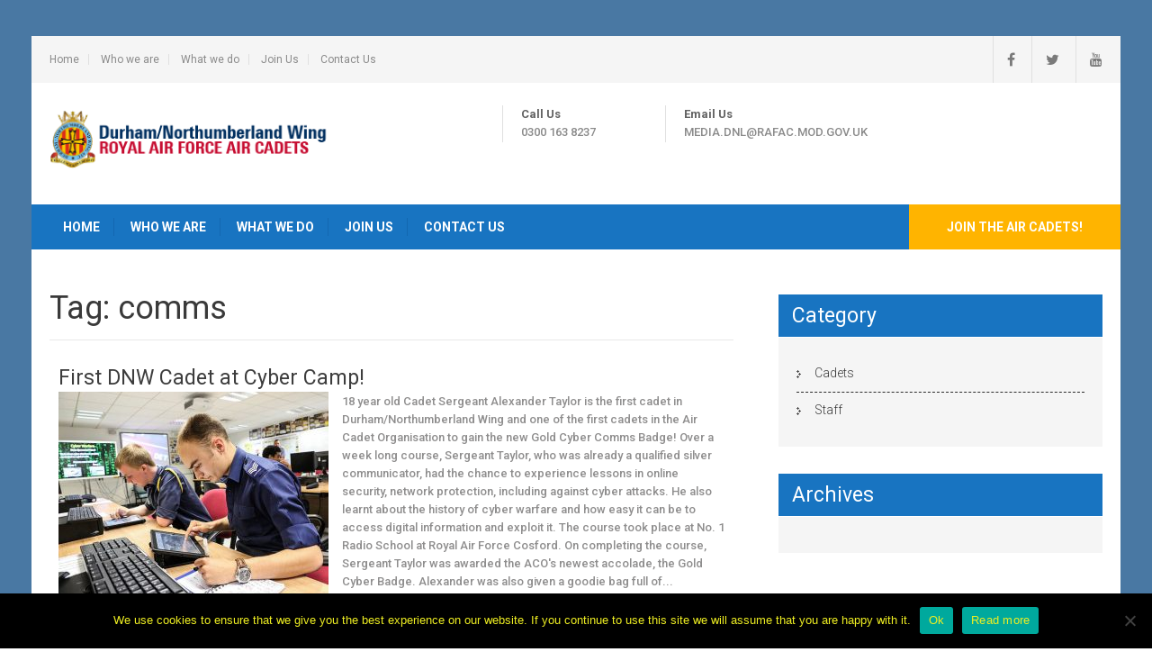

--- FILE ---
content_type: text/css
request_url: https://www.dnwaircadets.org/wp-content/themes/skt-movers-packers-pro/style.css?ver=ff320fbf7ffa455db8b183ec222400ef
body_size: 7589
content:
/*
Theme Name: SKT Movers Packers Pro
Theme URI: http://www.sktthemes.net/shop/movers-packers-wordpress-theme/
Author: SKT Themes
Author URI: http://www.sktthemes.net
Description: SKT Movers and Packers is a responsive WordPress theme which is multipurpose and can be used for corporate, business, sales, landing page, product launch and various other website usage like portfolio, personal, architect, consulting, construction, real estate etc. Compatible with contact form 7, WooCommerce, NextGen Gallery and is translation ready. Check demo at: http://sktthemesdemo.net/moverspackers/

Version: pro 1.1
License: GNU General Public License version 3
License URI: license.txt
Text Domain: skt-movers-packers
Tags: blue,black,white,gray,dark,yellow,one-column,two-columns,right-sidebar,responsive-layout,custom-background,custom-header,custom-menu,editor-style,featured-images,full-width-template, sticky-post,theme-options,threaded-comments,translation-ready,photoblogging

SKT Movers Packers WordPress Theme has been created by SKT Themes(sktthemes.net), 2016.
SKT Movers Packers WordPress Theme is released under the terms of GNU GPL
*/

*{ margin:0; padding:0; outline:none;}
body{margin:0; padding:0; -ms-word-wrap:break-word; word-wrap:break-word; line-height:20px; font-weight:500;}
#main{width:1210px; margin:40px auto; padding:0; background:#fff; }
img{ margin:0; padding:0; border:none;}
section img, img{max-width:100%; height:auto; vertical-align:middle;}
h1,h2,h3,h4,h5,h6{ margin:0 0 20px; padding:0; line-height:100%; font-weight:400; font-family:'Roboto', sans-serif; color:#4c4b4b;}
h1{font-size:36px;}
h2{font-size:32px;}
h3{font-size:20px;}
h4{font-size:18px; font-weight:bold;}
h5{font-size:17px; }
h6{font-size:15px;}
.left{float:left;}
.right{float:right;}
.displaynone{ display:none;}
p{ margin:0; padding:0;}
a{ text-decoration:none; outline:none; -webkit-transition:all 0.6s ease-in-out; -moz-transition:all 0.6s ease-in-out; -ms-transition:all 0.6s ease-in-out; -o-transition:all 0.6s ease-in-out; transition:all 0.6s ease-in-out;}
a:hover{ text-decoration:none; outline:none;}
ul{ list-style:none; margin:0; padding:0;}
article ul, article ol{ margin:0 0 15px 15px;}
article ul li{ list-style: disc;}
.custom-height{ min-height:20px;}
.clear{ clear:both;}
.middle-align{ margin:0 auto; padding:0;}
.wp-caption{ margin:0; padding:0; font-size:13px; max-width:100%;}
.wp-caption-text{ margin:0; padding:0;}
.wp-caption img{border:0; height:auto; margin: 0; max-width: 98.5%; padding: 0; width: auto;}
.wp-caption p.wp-caption-text {font-size: 11px; line-height: 17px; margin: 0; padding: 0 4px 5px;}
/* Text meant only for screen readers. */
.bypostauthor{ margin:0; padding:0;}
.screen-reader-text {clip: rect(1px, 1px, 1px, 1px); position: absolute !important;	height: 1px; width: 1px; overflow: hidden;}
.screen-reader-text:focus {background-color: #f1f1f1; border-radius: 3px; box-shadow: 0 0 2px 2px rgba(0, 0, 0, 0.6); clip: auto !important; color: #21759b;	display: block;	font-size: 14px; font-size: 0.875rem; font-weight: bold; height: auto; left: 5px; line-height: normal; padding: 15px 23px 14px; text-decoration: none;	top: 5px; width: auto; z-index: 100000;}
.sticky{ margin:0; padding:0;}
.gallery-caption{ margin:0; padding:0;}
.alignleft, img.alignleft {display: inline; float: left; margin-right:13px; margin-top:4px; margin-bottom:6px; padding:0; }
.alignright, img.alignright { display: inline; float: right; margin-left:10px;}
.aligncenter, img.aligncenter { clear: both; display: block; margin-left: auto; margin-right: auto; margin-top:0; }
.comments-area{ margin-bottom:15px;}
.comment-list .comment-content ul { list-style:none; margin-left:15px;}
.comment-list .comment-content ul li{margin:5px;}
.main-container ol{list-style-position:outside; margin-left:20px;}
.main-container ol li{margin:5px 0;}
.toggleMenu{display:none;}
section{padding:60px 0;}
h2.section_title{font-weight:bold; font-size:28px; color:#2a2a2a; display:table; margin:0 auto 50px auto; padding-bottom:10px; text-transform:uppercase;}
h2.section_title span{border-bottom:solid 1px #ffb400; width:70px; display:block; margin:20px auto 0 auto;}

#slider{ width:100%; margin:0; padding:0; position:relative; }
body.home .fixed, body.blog .fixed{position:fixed !important; top:0 !important; margin:0; padding:0; z-index:99;}
.fixed .header-inner .logo{ margin-top:13px !important;}
.fixed .header-inner .nav ul li:hover ul{ top:45px !important;}
.fixed .header-inner .nav ul li a{ padding:30px 15px !important;}

.header .header-inner .logo{float:left; margin:15px 0 15px 20px;}
.header .header-inner .logo img{ height:48px; width:auto; }
.header span.tagline{ display:block; text-align:right;}
.header .header-inner{ margin:0 auto; padding:0; position:relative;}
.header .header-inner .logo h1{font-weight:400; margin:0px; line-height:22px;}

.container{ width:1170px; margin:0 auto; position:relative;}

/*header menu css*/
.toggle{display: block;}
.toggle a{width:auto; color:#ffffff; background:url(images/mobile_nav_right.png) no-repeat right center #3e3e3e; padding:10px 10px; margin-top:5px; font-size:16px;}
.toggle a:hover{color:#ffffff !important;}
.nav{display:none;}
.header{width:100%; height:auto; padding:15px 0 0 0; z-index:9; position:relative;}
.header .header-inner .nav{ position:relative; padding:0 0 0 20px; width:auto; margin:25px 0 0 0; background:#1874c1;}
.header .header-inner .nav ul {margin:0; padding:0; font-family:'Roboto', sans-serif; font-weight:bold;}
.header .header-inner .nav ul li{display:inline-block; padding:15px 0; margin:0; position:relative; text-align:center; text-transform:uppercase; }
.header .header-inner .nav ul li a{ display:block;  padding:0 15px; border-right:1px solid #1367b1; }
.header .header-inner .nav ul li ul li{display:block; position:relative; float:none; padding:0;}
.header .header-inner .nav ul li ul li a{display:block; padding-top:10px; padding-bottom:10px; position:relative; text-align:left; 
border-right:none; border-bottom:1px #f00 solid;}
.header .header-inner .nav ul li:last-child a{ border-right:none;}
.header .header-inner .nav ul li ul{display:none; z-index:9999999; position:relative;}
.header .header-inner .nav ul li:hover > ul{ top:50px; display:block; width:200px; position:absolute; left:0; text-align:left; background-color:#fff;}
.header .header-inner .nav ul li:hover ul li ul{display:none; position:relative;}
.header .header-inner .nav ul li:hover ul li:hover > ul{display:block; position:absolute; left:200px; top:1px;}
.header .header-inner .nav ul li a .fa, .fixed .header-inner .nav ul li a .fa{ font-size:35px; display:block; margin-bottom:10px;}
.fixed .header-inner .nav ul li a span, .header .header-inner .nav ul li a span{display:block; font-size:11px; font-style:italic;}

.getaquote{ position:absolute; top:0; right:0;}
.getaquote ul li{ padding:0 !important; margin:0 !important;}
.getaquote ul li a{ background:#ffb400; border:none !important; padding:15px 42px !important;}
.getaquote ul li a:hover{ color:#fff !important;}

/* = innerbanner css -------------------------------------------------------------- */
.innerbanner{ text-align:center; height:350px; overflow:hidden;}
.innerbanner img{ position: relative; background-size:cover; width:100%;}

/* = header top sign in  css -------------------------------------------------------------- */
.signin_wrap{width:100%; color:#8a8a8a; margin:0; padding:0; line-height:22px; font-family:'Arimo'; z-index:99; position:relative;}
.signin_wrap .widget-left{float:left;}
/*top menu css*/
.topnav{ padding:20px 0; text-align:left; float:left; margin:0;}
.topnav ul {margin:0; padding:0; font:400 12px/12px 'Roboto';}
.topnav ul li{display:inline-block; padding:0 10px 0 0; margin:0 10px 0 0; text-align:center; border-right:#c1c1c1 1px solid;}
.topnav ul li:last-child{ border-right:none;}
.topnav ul li a{ padding:0; margin:0; color:#8a8a8a; display:block;}
.topnav ul li a:hover{ padding:0; margin:0; color:#1874c1; display:block;}

.signin_wrap .widget-right{float:right;}
.signin_wrap .widget-right .social-icons a{background:none; border-left:1px solid #e0e0e0; border-radius:0; color:#7a7a7a; height:auto; line-height:52px;    margin:0; padding:0 0 0 15px; margin:0 0 0 15px; width:auto;}
.signin_wrap .widget-right .social-icons a:hover{background:none; color:#1874c1;}

.signin_wrap span.emailinfo{padding:11px 0; margin:0; display:inline-block;}
.signin_wrap span.phno{padding:0 15px; margin:0; float:left; line-height:44px; font-weight:600; background:#ffb400;}
.signin_wrap span.pad{padding:0 15px; margin:0; float:left; line-height:44px; font-weight:600;}
.signin_wrap span.support-27-7{padding:0 15px; margin:0; float:left; line-height:44px; font-weight:600; background:#ffa800; }

.signin_wrap .emailinfo .fa{ margin-right: 10px;color:#fff; font-size:20px; position:relative; top:3px;}
.signin_wrap .phno .fa{margin-right: 10px; color:#fff; font-size:20px; position:relative; top:0px;}

.header-right{ float:right; color:#909090; text-transform:uppercase; font-family:'Roboto'; margin:10px 20px 0 0;}
.header-right i{ top:5px; position:relative; color:#ffb400; font-size:19px; float:left; margin:0 10px 0 0;}
.header-right strong{ color:#636363; text-transform:capitalize; display:block;}
.header-right .seprate-column{ display:table;}
.header-right a{ color:#909090;  }
.header-right .column1{float:left; width:250px;}
.header-right .column2{float:left; width:140px; border-left:solid 1px #e9eaeb; border-right:solid 1px #e9eaeb; padding:0 20px 1px 20px; margin:0 20px;}
.header-right .column3{float:left; width:215px;}

/*search form css*/
.searchbox{position:relative;min-width:35px;width:100%;height:40px;float:right;overflow:hidden;padding-left:0;-webkit-transition: width 0.3s;-moz-transition: width 0.3s;-ms-transition: width 0.3s;-o-transition: width 0.3s;transition: width 0.3s;}
.searchbox-input{top:0;right:0;border:0;outline:0;background:#ece8e8;width:100%;height:41px;margin:0;padding:0px 55px 0px 20px;font-size:13px;color:#7f7f7f;}
.searchbox-input::-webkit-input-placeholder{color:#7f7f7f;}
.searchbox-input:-moz-placeholder{color:#7f7f7f;}
.searchbox-input::-moz-placeholder{color:#7f7f7f;}
.searchbox-input:-ms-input-placeholder{color: #7f7f7f;}
.searchbox-icon, .searchbox-submit{width:35px;height:40px;display:block;position:absolute;top:0; font-family:verdana; font-size:22px; right:0; padding:0 !important; margin:0 !important; border:0 !important; outline:0; line-height:40px; text-align:center; cursor:pointer; color:#dcddd8; background:url(images/search-icon.png) no-repeat center center #ffb400;}
.searchbox-open{ width:40%;}
#sidebar .searchbox-open{ width:100%;}

/* = section first css
-------------------------------------------------------------- */
.wrap_one{margin:0 auto;}
.wrap_one .fa{ font-size:80px; float:left; margin-right:25px; color:#ffb400;}
.wrap_one h2{ font-size:21px; color:#000; font-weight:600; margin-bottom:5px;}

/*services section css*/
#wrapOne{ position:relative; z-index:999; padding:35px 0;}
.services-wrap { text-align:center;}


.three_column{width:28.2%; margin-right:2.5%; float:left; margin-bottom:2.5%; position:relative; background:#f5f5f5; padding:35px 20px; -webkit-transition:all 0.6s ease-in-out; -moz-transition:all 0.6s ease-in-out; -ms-transition:all 0.6s ease-in-out; -o-transition:all 0.6s ease-in-out; transition:all 0.6s ease-in-out;}

.one_four_page_content{ position:relative;}
.three_column h4{margin:30px 0 15px 0; text-transform:uppercase; letter-spacing:1px;}
.thumb_four_page{ width:88px; height:88px; margin:0 auto; overflow:hidden; }
.thumb_four_page  img{vertical-align:top; position:relative; width:auto; text-align:center;}

.one_column{width:auto; float:none; text-align:left;}
.one_column .thumb_four_page{ width:30%; height:auto;  margin:0 2% 0 0; overflow:inherit; float:left;  }
.one_column h4{margin:0 0 15px 0;}
.two_column{width:45.3%;}
.four_column{width:19.7%;}
.five_column{width:16%; margin:0 8px 0 0; }
.six_column{width:12.89%; margin:0 5px 0 0; }

.two_column, .three_column, .four_column, .five_column, .six_column { height:250px;}

.last_column {margin-right:0;}

#wrapTwo{ padding:65px 0 10px 0;}
.wrap_two h2.section_title{ text-align:center; margin:0 auto 15px auto;}
.wrap_two img{ float:right; margin-left:90px; margin-top:-100px;}
.wrap_two p{ margin-bottom:20px; text-align:center;}

/*  Our Blog  */
.news-box{width:31.6%; float:left; margin:0 2.5% 1% 0; position:relative; padding-bottom:10px; background:#fff;}
.news-box .news-thumb{ height:190px; overflow:hidden;}
.news-box .news-thumb img{ margin:0; padding:0; width:100%; min-height:190px; vertical-align:middle;}
.news h6{line-height:25px; font-weight:500; margin:3px 0 0 0; padding:0;}
.news{margin:0; padding:10px; min-height:150px; position:relative;}
.date-news{margin:-38px 0 0 10px; text-transform:uppercase; background:#ffb400; padding:0; width:80px; font:bold 14px 'Roboto Condensed'; color:#fff; z-index:999; position:relative; text-align:center;}

.user-comment a{ color:#a1a0a0;}
.user-comment i, .user-comment span{ margin-right:5px;}
.date-news .byadmin-home{ background:#1874c1; width:100%; display:inline-block; padding:1px 0;}
.date-news .byadmin-year{ padding:2px 0; display:inline-block;}
#sitemain .news, .nosidebar .news{min-height:210px;}


/*  Our Services  */
section#ourservices{ padding-bottom:20px; background-attachment:fixed;} 
.ourservices{ width:100%;}
#ourservices h2.section_title{ color:#fff;}
.threebox{width:31%; height:auto; color:#fff; display:inline-table; margin:0 2.5% 5% 0; padding:0; position:relative; transition:all 0.6s ease-in-out 0s;}
.threebox i{border:solid 1px #fff; padding:0; display:inline-table; width:70px; height:58px; text-align:center; line-height:58px;}
.threebox h5{ margin:0; line-height:23px; font-weight:500; color:#fff; text-transform:uppercase;}
.threebox .chooseus-content{ width:72.5%; margin:0 0 0 5%; display:inline-table; vertical-align:top;}

.ourclasses{margin:0; padding:0; position:relative;}
.ourclasses_col{width:23%; min-height:370px; margin:2.6% 2.6% 0 0; float:left; text-align:center; background:#ffffff; position:relative; -webkit-transition:all 0.6s ease-in-out; -moz-transition:all 0.6s ease-in-out; -ms-transition:all 0.6s ease-in-out; -o-transition:all 0.6s ease-in-out; transition:all 0.6s ease-in-out;}
.ourclasses_thumb{height:275px; overflow:hidden; position:relative; margin:0; padding:0;}
.ourclasses_thumb img{ width:100%; min-height:275px;}
.ourclasses_col .title_day_time{ width:90%; position:absolute; bottom:0; margin:0; padding:10px 5%; cursor:pointer;}
.ourclasses_col:hover{background:#ffb400;}
.ourclasses_col h6{text-transform:uppercase; font-weight:800; margin:0; padding:15px 0 5px 0;}
.ourclasses_col:hover h3, .ourclasses_col:hover .day_time{ color:#fff;}
.ourclasses_col a.rdmore{border:solid 1px #ffb400; color:#ffb400; padding:6px 21px; display:inline-block; margin-top:15px;}
.ourclasses_col:hover a.rdmore{color:#ffb400; background:#ffffff;}
.member-desination{padding-bottom:15px; display:block;}
.section-teammember .ourclasses_col h3{margin:10px 0 0px 0;}

/* Testimonials */
section#testimonials{padding-bottom:25px;} 
.client-say{width:46.5%; min-height:170px; display:inline-block; border:2px #ebebeb solid; margin:0 2.5% 2.5% 0; padding:20px 10px; vertical-align:top;}
.client-say-full{width:auto; display:inline-block; border:2px #ebebeb solid; margin:0 0 2.5% 0; padding:20px 10px; vertical-align:top;}
.client-say-full h6{ margin:0 0 5px 0}
.client-say h6{ color:#1874c1; margin:0; padding:0 0 3px 0;}
.client-thumb img{ width:120px; height:120px; border:solid 1px #dedbdb; margin:0 15px 15px 0; border-radius:100%; float:left;}
.tm_description{ position:relative; display:table;}
.tm_description p{ margin:10px 0 0 0;}

#sidebar .client-say{ width:auto; margin:0;}
#sidebar .tm_description{ display:block;}

#sitemain .client-say, .nosidebar .client-say{ width:44.5%;}
#sitemain .clientlogo, .nosidebar .clientlogo{ margin-right:25px;}
#sitemain .ourclasses_col, .nosidebar .ourclasses_col{ min-height:270px;}
.site-main .ourservices{ background:#1874c1; width:98%; padding:5% 1% 1% 1%;}
#sitemain .threebox .chooseus-content, .nosidebar .threebox .chooseus-content{ width:60%;}
#sitemain .photobooth .gallery ul li, .nosidebar .photobooth .gallery ul li{width:22%;}

/* Client Logo*/
section#clientlogo{padding:15px 0 5px 0;} 
.client_banner{ margin:0; padding:0; text-align:center;}
.clientlogo{ width:12.5%; margin:0 40px 10px 0; padding:0; display:inline-block;}
.clientlogo img{ width:100%;}

.last{margin-right:0;}
.view-all-btn{text-align:center; margin:0 auto; display:table; }
.view-all-btn a{font:bold 14px/18px "Roboto",sans-serif; padding:12px 25px; display:inline-block;}

h2.heading{ padding-bottom:15px;}
.underline{ border-bottom:1px solid #efeded;}

/* = social icons css
-------------------------------------------------------------- */
.social-icons a{ width:30px; height:30px; background:#545556; line-height:30px; margin-bottom:10px; text-align:center; padding:0; transition:0.6s; -moz-transition:0.6s; -webkit-transition:0.6s; -o-transition:0.6s; -webkit-border-radius:50%; -moz-border-radius:50%; border-radius:50%; }
.social-icons a:hover{background:#ffb400 ;}
.social-icons br{ display:none;}

/* --------- Pages ------- */
.content-area{ width:1170px; margin:0 auto; padding:50px 0;}
.site-main{ width:760px; margin:0; padding:0; float:left;}
.sitefull{ width:100% !important;}
#sidebar{ width:360px; float:right;}
.sidebar-left{ float:left !important;}
.flotRight{ float:right !important;}
/*sidebar css*/
aside.widget{margin-bottom:30px; background-color:#f9f9f9; padding:20px;}
aside.widget ul{ list-style:disc; }
h3.widget-title{ background-color:#ffb400; padding:12px 15px; margin-bottom:1px; color:#fff;}
#sidebar #contactform_main input[type=text], #sidebar #contactform_main input[type=email], #sidebar #contactform_main input[type=tel],#sidebar #contactform_main input[type=url], #sidebar #contactform_main textarea{width:90%; }
#sidebar #contactform_main p{ margin-bottom:10px;}

#sidebar ul li{ list-style:none; border-bottom:1px dashed #d0cfcf;  background:url(images/sidebar-arrow.png) no-repeat 0 16px; padding:10px 0 10px 20px; }
#sidebar ul li a{ font:300 14px/18px "Roboto",sans-serif; color:#3b3b3b;  display:inline-block;}
#sidebar ul li a:hover{ color:#ffb400;}
#sidebar ul li:last-child{ border:none;}
.nosidebar{ float:none !important; margin:0 auto;}

/* = Footer css
-------------------------------------------------------------- */

.footer-top{ color:#ffffff; font-family:'Roboto'; padding:45px 0 45px 0; border-bottom:1px #4d4f5b solid;}
.footer-top i{ top:5px; position:relative; color:#fff; font-size:17px; float:left; margin:0 10px 0 0; background:#1874c1; padding:17px 20px;}
.footer-top strong{ color:#a8a8a8; text-transform:capitalize; display:block;}
.footer-top strong:after{ content:' :-';}
.footer-top .column2 .seprate-column a:after{ content:' /';}
.footer-top .column2 .seprate-column a:last-child:after{ content:'';}
.footer-top .seprate-column{ display:table;}
.footer-top a{ color:#fff;  }
.footer-top .column1{ border:solid 1px #4d4f5b; padding:20px 12px 20px 13px; width:342px; display:inline-block; vertical-align:top; min-height:60px; margin:0 27px 0 0;}
.footer-top .column1:nth-child(3n+3){margin-right:0;}
.footer-top .column2 .seprate-column br{ display:none;}

#footer-wrapper{ background-color:#363839; background-attachment:fixed; position:relative; padding:0;}
.cols-1, .cols-2, .cols-3, .cols-4{ padding-top:0;}
.cols-2 .widget-column-1{width:46%; float:left; margin:0 8% 0% 0; padding-left:2.5%; padding-right:1.5%; }
.cols-2 .widget-column-3{width:40%; float:left; margin-right:0px;}

.cols-3 .widget-column-1{width:31%; float:left; margin:0 3% 0% 0; }
.cols-3 .widget-column-2{width:34%; float:left; margin:0 2% 0% 0;}
.cols-3 .widget-column-3{width:30%; float:left; margin-right:0px;}
.cols-3 .widget-column-3 p{ margin:0 0 5px 0;}

.cols-4 .widget-column-1{width:24%; float:left; margin:0 3% 0 0; padding-left:2.5%; padding-right:1.5%; }
.cols-4 .widget-column-2{width:17%; float:left; margin:0 3% 0% 0;}
.cols-4 .widget-column-3{width:28%; float:left; margin:0 3% 0% 0;}
.cols-4 .widget-column-4{width:22%; float:left; margin-right:0px;}
.cols-4 ul li{ width:auto !important; margin-right:0 !important; float:none !important; }
.cols-4 ul li a{ display:inline !important;}
.cols-2 .widget-column-1, .cols-2 .widget-column-3, .cols-3 .widget-column-1, .cols-3 .widget-column-2, .cols-3 .widget-column-3, .cols-4 .widget-column-1, .cols-4 .widget-column-2, .cols-4 .widget-column-3, .cols-4 .widget-column-4{ padding:30px 0 10px; }

.footer h5{font-weight:500; font-size:18px; margin-bottom:20px; text-transform:uppercase;}

.cols-1 .widget-column-1{width:100%; margin:0; padding:20px 0; }
.footer .cols-1 .widget-column-1 ul{ margin:0 auto; display:table; padding:0;}
.footer .cols-1 .widget-column-1 ul li{ list-style:inside; width:auto; float:left; padding:0 10px 0 0; margin:0 auto; border-bottom:0;}
.footer .cols-1 .widget-column-1 ul li:last-child{ margin-right:0;}
.footer .cols-1 .widget-column-1 ul li a{font:normal 12px/24px; padding:0 0 0 5px; display:inline-block;}
.footer .cols-1 .widget-column-1 ul li a:hover, .cols-1 .widget-column-1 ul li.current_page_item a{transition:all 0.5s ease 0s;}

.footer i{ margin-right:15px;}
.footer ul{ margin:0; padding:0;}
.footer ul li{padding-bottom:5px; margin-bottom:5px; margin-right:10px; float:left; list-style:inside; color:#3c3c3c; width:190px;}
.footer ul li:nth-child(2n+2){ margin-right:0;}
.footer ul li a{font:normal 12px/24px; padding:0 0 0 5px; display:inline-block;}
.footer ul li a:hover, .cols-1 ul li.current_page_item a{transition:all 0.5s ease 0s;}
.footer ul li ul{ margin:0 0 0 20px;}
.cols-3 a.readmore span, .cols-2 a.readmore span, .cols-4 a.readmore span{color:#fff;}
.footer p{margin-bottom:15px;}

.phone-no{margin:25px 0 40px 0; line-height:27px;}
.phone-no strong {width:25%; display:inline-block;}
.cols-3 .parastyle, .cols-2 .parastyle, .cols-4 .parastyle{margin-bottom:0;}
.cols-3 .phone-no p, .cols-2 .phone-no p, .cols-4 .phone-no p{margin-bottom:0;}
.copyright-wrapper { background-color:#282a2b; position:relative; padding:20px 0;}
.copyright-txt { float:left; text-align:left; }
.design-by { float:right; text-align:right;}
.recent-post{margin:0 0 20px 0; border-bottom:1px solid #4b4d51; padding-bottom:10px;}
.recent-post img{ float:left; width:60px; margin:3px 10px 5px 0;}
.recent-post h6{color:#fff; line-height:20px; margin:0 0 5px; padding-top:0; text-transform:uppercase; font-weight:600;}
.recent-post.last{ border-bottom:none; margin-bottom:0; padding-bottom:0;}
.content-area .recent-post h6{ color:#454545;}

/* = Contact Form css
-------------------------------------------------------------- */
.wpcf7{ margin:0; padding:0;}
.wpcf7 form{ margin:0; padding:0;}
.wpcf7 form span.last{ float:none !important;}
.wpcf7 form input[type="url"], .wpcf7 form input[type="date"], .wpcf7 form select{ background-color:#f1f1f1; border:1px solid #cccccc; padding:5px 3px; margin-top:10px; border-radius:3px; -moz-border-radius:3px; -webkit-border-radius:3px; -o-border-radius:3px; font:13px arial; color:#777777;}
.wpcf7 form input[type="checkbox"], .wpcf7 form input[type="radio"], .wpcf7 form input[type="file"]{ margin-top:10px; padding:0;}
span.wpcf7-list-item{ margin:0 15px 0 0 !important;}

#contactform_main input[type=text], #contactform_main input[type=email], #contactform_main input[type=tel], #contactform_main input[type=url], #contactform_main textarea, .wpcf7 form input[type="text"], .wpcf7 form input[type="email"], .wpcf7 form input[type="tel"], .wpcf7 form textarea{width:40%; border:1px solid #eee; padding:15px; float:left; margin:0 8px 8px 0; -moz-box-shadow:inset 0 0 5px #f1f1f1;-webkit-box-shadow: inset 0 0 5px #f1f1f1;   box-shadow:inset 0 0 5px #f1f1f1;}
#contactform_main textarea, .wpcf7 form textarea{ width:85.6%; margin-right:0; height:130px;} 
#contactform_main span.capcode{ float:left; padding:13px; margin:0 5px 0 0;  border:1px solid #eee; padding:13px; float:left; margin:0 8px 8px 0; -moz-box-shadow:inset 0 0 5px #f1f1f1; -webkit-box-shadow:inset 0 0 5px #f1f1f1; box-shadow:inset 0 0 5px #f1f1f1;}
#contactform_main input[type=submit], .wpcf7 form input[type="submit"] { font:400 20px/24px 'Roboto', sans-serif; text-transform:uppercase; cursor:pointer; }
.wpcf7 form input[type="email"], .wpcf7 form input[type="text"], .wpcf7 form input[type="tel"], .wpcf7 form textarea{ float:none;}

iframe{ border:1px solid #ccc; padding:1%; width:98%; margin-bottom:25px;}
.contact_left{ float:left; width:65%; }
.contact_right{ float:right; width:30%;}
.contact_right h3{ margin-bottom:15px;}
.post-title{ margin-bottom:0px; font-weight:400;}
.post-title a{ color:#3d3d3d;}

.blog-post-repeat .postmeta{ border-bottom:1px solid #e8e8e8; margin-bottom:15px;}
p.read-more a{font:600 12px/22px 'raleway', sans-serif;background-color:#ff6565; color:#fff; text-align:center; padding:5px 15px;  display:inline-block; border-radius:2px; -moz-border-radius:2px; -webkit-border-radius:2px;}
p.read-more a:hover { background-color:#ffb400;}
.blog-post-repeat .post-thumb img{ float:left; margin-right:15px;}

/*default css*/
.error_msg{padding:10px; background:#ffd3ce; color:#e00; border:1px #e00 solid; margin:15px 0;}
.success_msg{padding:10px; background:#dcffc5; color:#070; border:1px #070 solid; margin:15px 0;}
.spacer20{height:20px; clear:both;}
.pagination{display:table; clear:both; margin-bottom:20px;}
.pagination ul{list-style:none; margin:20px 0;}
.pagination ul li{display:inline; float:left; margin-right:5px;}
.pagination ul li span, .pagination ul li a{background:#303441; color:#fff; padding:5px 10px; display:inline-block;}
.pagination ul li .current, .pagination ul li a:hover{background:#ffb400;}
h1.entry-title, h1.page-title{padding-bottom:20px; margin:0 0 20px 0; line-height:30px; border-bottom:solid 1px #78797c;}
article.tag-sticky-2{background:#f6f6f6; padding:10px;}
article img{height:auto; margin-bottom:15px;}
.content-area p{margin:5px 0 20px 0;}
.content-area .phone-no p{ margin:0 0 0 0;}
#contactform_main p{ margin:0;}
.post-date{display:inline;}
.post-comment{display:inline;}
.post-categories{display:inline;}
.post-tags{display:inline;}
form.search-form{margin-bottom:15px;}
input.search-field, .post-password-form input[type=password]{border:1px #eee solid; padding:12px 15px; border-radius:0; -moz-border-radius:5px; -webkit-border-radius:5px;}
input.search-submit, .post-password-form input[type=submit], .wpcf7-form input[type=submit]{border:none; color:#ffffff; padding:8px 15px; cursor:pointer; border-radius:5px; -moz-border-radius:5px; -webkit-border-radius:5px;}

/*photo gallery csss*/
.photobooth .filter-gallery {position:relative; width: auto; margin:20px auto; text-align:center; }
.photobooth .filter-gallery ul {list-style:none !important; overflow:hidden; margin:0 0 40px 0; }
.photobooth .filter-gallery ul li {float:left; padding:0; width:auto; list-style:none; text-transform:capitalize;}
.photobooth .filter-gallery ul li a{font:400 16px/20px 'Roboto',san-serif; display:block; padding:5px 10px; color:#484f5e;}
.photobooth .filter-gallery ul li.current a{border-bottom:3px solid #ffb400; transition:none; }
.photobooth .gallery ul{list-style:none !important; margin:0;}
.photobooth .gallery ul li{ margin:0 30px 30px 0; width:23%; height:270px; overflow:hidden; background:#000; float:left; cursor:pointer; position:relative; -webkit-transition:all 0.6s ease-in-out; -moz-transition:all 0.6s ease-in-out; -ms-transition:all 0.6s ease-in-out; -o-transition:all 0.6s ease-in-out; transition:all 0.6s ease-in-out; background:url("images/zoom-icon.png") 50% 0 no-repeat;line-height:40px; list-style:none;
-webkit-box-shadow:-13px -13px 0px 0px #edecec; -moz-box-shadow:-13px -13px 0px 0px #edecec; box-shadow:-13px -13px 0px 0px #edecec;}
.photobooth .gallery ul li p{color:#fff; margin:0; padding:0 0 10px 0; position:absolute; width:100%; display:none; text-align:center; bottom:42%; -webkit-transition:all 0.6s ease-in-out; -moz-transition:all 0.6s ease-in-out; -ms-transition:all 0.6s ease-in-out; -o-transition:all 0.6s ease-in-out; transition:all 0.6s ease-in-out; z-index:999; font-style:italic; font-weight:bold;}
.photobooth .gallery ul li strong{font:20px 'Oswald'; color:#ffb400; text-transform:uppercase; margin:0; padding:0; position:absolute; display:none; width:100%;text-align:center; bottom:50%; z-index:999; }
.photobooth .gallery ul li img {vertical-align:middle; display:block; width:100%; margin:0;}
.photobooth .gallery ul li:hover img{opacity:0.2; }
.photobooth .gallery ul li:hover strong {display:block;}
.photobooth .gallery ul li:hover p{display:block; line-height:100%;}

.nav-previous{float:left; margin-top:10px; margin-bottom:10px;}
.nav-next{float:right; margin-top:10px; margin-bottom:10px;}
nav.post-navigation{padding:10px 0 20px;}
.accordion-box h2.active{color:#ffb400; border-bottom:1px solid #ccc;}

.comment-list, ol.comment-list{list-style:none; margin-left:0; margin-top:20px; margin-bottom:20px;}
.comment-list ul, ol.comment-list ul{list-style:none;}
.comment-list li.comment{margin-top:20px;}
.comment-list .comment-content h1, .comment-list .comment-content h2, .comment-list .comment-content h3, .comment-list .comment-content h4, .comment-list .comment-content h5, .comment-list .comment-content h6{margin-top:15px;}
/* Buttons */
.button, .btnfeatures{ background-color:#ff6565; border-bottom:4px solid #e44545; color:#fff; font:400 14px/22px 'PT Sans', sans-serif; padding:8px 20px; display:inline-block; border-radius:2px; -moz-border-radius:2px; -webkit-border-radius:2px; -o-border-radius:2px; -ms-border-radius:2px; }
.button:hover{background-color:#ffb400; border-color:#1898c2; color:#fff;}
.btnfeatures{ background-color:transparent;  border:1px solid #fff; padding:8px 20px; margin-right:20px;}
.btnfeatures:hover{ border-color:#ff6565;}

/* woocommerce CSS ================================================*/
a.added_to_cart{background:#e1472f; padding:5px; display:inline-block; color:#fff; line-height:1; }
a.added_to_cart:hover{background:#000000;}
a.button.added:before{content:'' !important;}
#bbpress-forums ul li{padding:0;}
#subscription-toggle a.subscription-toggle{padding:5px 10px; display:inline-block; color:#e1472f; margin-top:4px;}
textarea.wp-editor-area{border:1px #ccc solid;}
.woocommerce input[type=text], .woocommerce textarea{border:1px #ccc solid; padding:4px;}
form.woocommerce-ordering select{ padding:5px; color:#777777;}
.woocommerce table.shop_table th, .woocommerce-page table.shop_table th{ font-family:'Roboto',san-serif; color:#ff8a00;}
.woocommerce ul.products li.product .price, .woocommerce-page ul.products li.product .price{ color:inherit !important;}
h1.product_title, p.price{ margin-bottom:10px;}
.woocommerce table.shop_table th, .woocommerce-page table.shop_table th{ font-family:'Roboto',san-serif; color:#ff6d84;}
.woocommerce ul.products li, #payment ul.payment_methods li{ list-style:none !important;}
.woocommerce ul.products li.product .price, .woocommerce-page ul.products li.product .price{ color:inherit !important;}
.woocommerce table.shop_table th, .woocommerce table.shop_table td{ border-bottom:0px !important}

/*post nav css*/
.post-nav{clear:left; margin-top:40px;}
.prev-page, .next-page{margin:0; padding:0;}
.prev-page a{float:left;}
.next-page a{float:right;}
.prev-page a, .next-page a{background-color:#333333; padding:5px 10px; color:#ffffff; font:15px 'Roboto',san-serif;}
.prev-page a:hover, .next-page a:hover{ color:#ffffff; background-color:#ffb400;}
.singleright{float:left;}
.singleleft{float:right;}

.woocomerceright{float:left;}
.woocomerceleft{float:right;}
.woocomercesitefull{ width:100%;}

/* Woocommerce Pricing filter widgets*/
#sidebar .price_slider {margin-bottom:1em;}
#sidebar .price_slider_amount {text-align:right; line-height:2.4em; font-size:0.8751em;}
#sidebar .price_slider_amount .button {font-size:1.15em;}
#sidebar .price_slider_amount .button {float:left;}
#sidebar .ui-slider {position:relative; text-align:left;}
#sidebar .ui-slider .ui-slider-handle {position:absolute; z-index:2; width:1em; height:1em; -webkit-border-radius:1em; -moz-border-radius:1em; border-radius:1em;cursor:pointer; background:#000; outline:none; top:-0.3em;}
#sidebar .ui-slider .ui-slider-handle:last-child {margin-left:-0.5em;}
#sidebar .ui-slider .ui-slider-range {position:absolute; z-index:1; font-size:.7em; display:block; border:0; background:#f1177e; -webkit-border-radius:1em; -moz-border-radius:1em; border-radius:1em;}
#sidebar .price_slider_wrapper .ui-widget-content {-webkit-border-radius:1em; -moz-border-radius:1em; border-radius:1em; background:#d5d5d5;}
#sidebar .ui-slider-horizontal {height:.5em;}
#sidebar .ui-slider-horizontal .ui-slider-range {top:0; height:100%;}
#sidebar .ui-slider-horizontal .ui-slider-range-min {left:-1px;}
#sidebar .ui-slider-horizontal .ui-slider-range-max {right: -1px;}
ul.cart_list li img, ul.product_list_widget li img, ul.cart_list li img, ul.product_list_widget li img{ width:15%;}
#sidebar del, #sidebar ins, #sidebar ul.product_list_widget li a{ display:inline;}
#sidebar ul.product_list_widget .star-rating{ display:inline-block; margin:0 10px;}
.woocommerce #sidebar ul li span.count{ display:inline; margin:0 10px;}
label.screen-reader-text{ display:none;}
#sidebar .search-field{ width:78%; background:#ece8e8; border:none;}
#sidebar .woocommerce-product-search input[type=submit]{ color:#fff; border:none; padding:10px; border-radius:0; cursor:pointer;}

.ngg-gallery-thumbnail-box {box-sizing: border-box; float:left; margin-right:0 !important; padding:0 5px !important; width:25%;}
.ngg-gallery-thumbnail { width:100%;}
.ngg-gallery-thumbnail img { margin:4px 0 !important; width:100%; box-sizing:border-box;}

ul.qtranxs_language_chooser{display:block;}
.qtranxs_language_chooser li{ display:inline-block !important; list-style:none; padding:5px !important;}